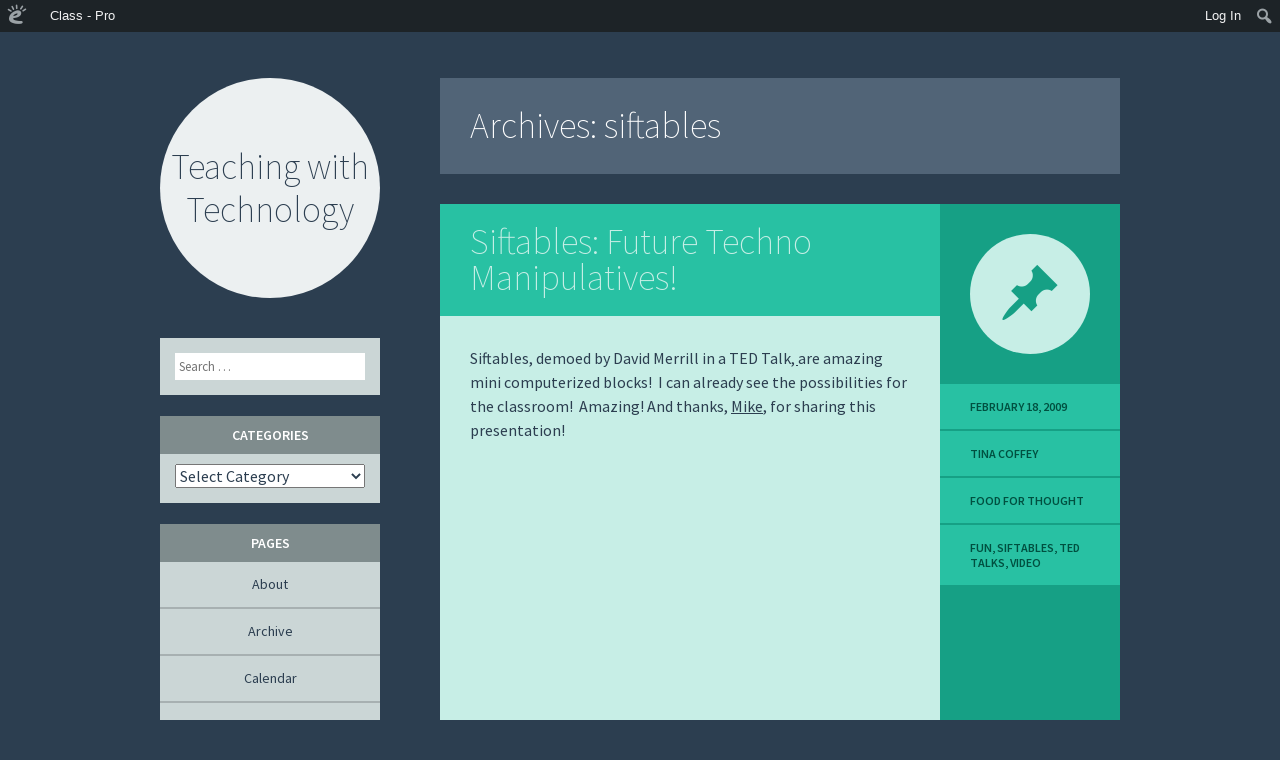

--- FILE ---
content_type: text/css
request_url: https://tcoffey.edublogs.org/wp-content/themes/flounder/style.css?ver=6.9
body_size: 13131
content:
/*! 
 * Theme Name: Flounder
 * Theme URI: ​http://themes.redradar.net/blog/2013/11/09/introducing-flounder-a-colorful-new-theme-by-mel-choyce-kelly-dwan/
 * Author: Kelly Dwan & Mel Choyce
 * Author URI: http://themes.redradar.net
 * Description: Flounder is a flat, minimally styled theme for bloggers which features colorful support for post formats and a clean, responsive layout.
 * Version: 0.2.2
 * License: GNU General Public License 
 * License URI: http://www.gnu.org/licenses/gpl-2.0.html
 * Tags: two-columns, three-columns, left-sidebar, right-sidebar, post-formats, custom-header, featured-images, editor-style, threaded-comments, flexible-width, custom-menu, blue, gray, green, orange, pink, purple, yellow, dark
 */
/* =Reset
-------------------------------------------------------------- */
html,
body,
div,
span,
applet,
object,
iframe,
h1,
h2,
h3,
h4,
h5,
h6,
p,
blockquote,
pre,
a,
abbr,
acronym,
address,
big,
cite,
code,
del,
dfn,
em,
font,
ins,
kbd,
q,
s,
samp,
small,
strike,
strong,
sub,
sup,
tt,
var,
dl,
dt,
dd,
ol,
ul,
li,
fieldset,
form,
label,
legend,
table,
caption,
tbody,
tfoot,
thead,
tr,
th,
td {
  border: 0;
  font-family: inherit;
  font-size: 100%;
  font-style: inherit;
  font-weight: inherit;
  margin: 0;
  outline: 0;
  padding: 0;
  vertical-align: baseline;
}
html {
  font-size: 62.5%;
  /* Corrects text resizing oddly in IE6/7 when body font-size is set using em units http://clagnut.com/blog/348/#c790 */
  overflow-y: scroll;
  /* Keeps page centred in all browsers regardless of content height */
  -webkit-text-size-adjust: 100%;
  /* Prevents iOS text size adjust after orientation change, without disabling user zoom */
  -ms-text-size-adjust: 100%;
  /* www.456bereastreet.com/archive/201012/controlling_text_size_in_safari_for_ios_without_disabling_user_zoom/ */
}
body {
  background: #fff;
}
article,
aside,
details,
figcaption,
figure,
footer,
header,
nav,
section {
  display: block;
}
ol,
ul {
  list-style: none;
}
table {
  /* tables still need 'cellspacing="0"' in the markup */
  border-collapse: separate;
  border-spacing: 0;
}
caption,
th,
td {
  font-weight: normal;
  text-align: left;
}
blockquote:before,
blockquote:after,
q:before,
q:after {
  content: "";
}
blockquote,
q {
  quotes: "" "";
}
a:focus {
  outline: thin dotted;
}
a:hover,
a:active {
  /* Improves readability when focused and also mouse hovered in all browsers people.opera.com/patrickl/experiments/keyboard/test */
  outline: 0;
}
a img {
  border: 0;
}
/*
This theme, like WordPress, is licensed under the GPL.
Use it to make something cool, have fun, and share what you've learned with others.

 _s is based on Underscores http://underscores.me/, (C) 2012-2013 Automattic, Inc.

Resetting and rebuilding styles have been helped along thanks to the fine work of
Eric Meyer http://meyerweb.com/eric/tools/css/reset/index.html
along with Nicolas Gallagher and Jonathan Neal http://necolas.github.com/normalize.css/
and Blueprint http://www.blueprintcss.org/
*/
/* =Global
----------------------------------------------- */
* {
  -ms-word-wrap: break-word;
  word-wrap: break-word;
}
hr {
  background-color: #ccc;
  border: 0;
  height: 1px;
  margin-bottom: 1.5em;
}
/* Text elements */
p {
  margin-bottom: 1em;
}
ul,
ol {
  margin: 0 0 1em 2em;
}
ul {
  list-style: disc;
}
ol {
  list-style: decimal;
}
li > ul,
li > ol {
  margin-bottom: 0;
  margin-left: 1em;
}
dt {
  font-weight: bold;
}
dd {
  margin: 0 1em 1em;
}
b,
strong {
  font-weight: bold;
}
dfn,
cite,
em,
i {
  font-style: italic;
}
blockquote {
  margin: 0 1em;
}
address {
  margin: 0 0 1em;
}
pre {
  background: #eee;
  font-family: "Courier 10 Pitch", Courier, monospace;
  font-size: 15px;
  font-size: 1.5rem;
  line-height: 1.6;
  margin-bottom: 1em;
  padding: 1em;
  overflow: auto;
  max-width: 100%;
}
code,
kbd,
tt,
var {
  font-family: Monaco, Consolas, "Andale Mono", "DejaVu Sans Mono", monospace;
  font-size: 15px;
  font-size: 1.5rem;
}
abbr,
acronym {
  border-bottom: 1px dotted #666;
  cursor: help;
}
mark,
ins {
  background: #fff9c0;
  text-decoration: none;
}
sup,
sub {
  font-size: 75%;
  height: 0;
  line-height: 0;
  position: relative;
  vertical-align: baseline;
}
sup {
  bottom: 1ex;
}
sub {
  top: .5ex;
}
small {
  font-size: 75%;
}
big {
  font-size: 125%;
}
figure {
  margin: 0;
}
table {
  margin: 0 0 1.5em;
  width: 100%;
}
th {
  font-weight: bold;
}
img {
  height: auto;
  /* Make sure images are scaled correctly. */
  max-width: 100% !important;
  /* Adhere to container width. */
}
button,
input,
select,
textarea {
  font-size: 100%;
  /* Corrects font size not being inherited in all browsers */
  margin: 0;
  /* Addresses margins set differently in IE6/7, F3/4, S5, Chrome */
  vertical-align: baseline;
  /* Improves appearance and consistency in all browsers */
  *vertical-align: middle;
  /* Improves appearance and consistency in all browsers */
}
button,
input {
  line-height: normal;
  /* Addresses FF3/4 setting line-height using !important in the UA stylesheet */
}
button,
html input[type="button"],
input[type="reset"],
input[type="submit"] {
  cursor: pointer;
  /* Improves usability and consistency of cursor style between image-type 'input' and others */
  -webkit-appearance: button;
  /* Corrects inability to style clickable 'input' types in iOS */
  font-size: 12px;
  font-size: 1.2rem;
  line-height: 1;
  padding: .6em 1em .4em;
}
input[type="checkbox"],
input[type="radio"] {
  box-sizing: border-box;
  /* Addresses box sizing set to content-box in IE8/9 */
  padding: 0;
  /* Addresses excess padding in IE8/9 */
}
input[type="search"] {
  -webkit-appearance: textfield;
  /* Addresses appearance set to searchfield in S5, Chrome */
  -webkit-box-sizing: content-box;
  /* Addresses box sizing set to border-box in S5, Chrome (include -moz to future-proof) */
  -moz-box-sizing: content-box;
  box-sizing: content-box;
}
input[type="search"]::-webkit-search-decoration {
  /* Corrects inner padding displayed oddly in S5, Chrome on OSX */
  -webkit-appearance: none;
}
button::-moz-focus-inner,
input::-moz-focus-inner {
  /* Corrects inner padding and border displayed oddly in FF3/4 www.sitepen.com/blog/2008/05/14/the-devils-in-the-details-fixing-dojos-toolbar-buttons/ */
  border: 0;
  padding: 0;
}
input[type="text"],
input[type="email"],
input[type="password"],
input[type="search"] {
  padding: 3px;
}
textarea {
  overflow: auto;
  /* Removes default vertical scrollbar in IE6/7/8/9 */
  padding-left: 3px;
  vertical-align: top;
  /* Improves readability and alignment in all browsers */
  width: 98%;
}
/* Alignment */
.alignleft {
  display: inline;
  float: left;
  margin-right: 1.5em;
}
.alignright {
  display: inline;
  float: right;
  margin-left: 1.5em;
}
.aligncenter {
  clear: both;
  display: block;
  margin: 0 auto;
}
/* Text meant only for screen readers */
.screen-reader-text {
  clip: rect(1px, 1px, 1px, 1px);
  position: absolute !important;
}
.screen-reader-text:hover,
.screen-reader-text:active,
.screen-reader-text:focus {
  background-color: #f1f1f1;
  border-radius: 3px;
  box-shadow: 0 0 2px 2px rgba(0, 0, 0, 0.6);
  clip: auto !important;
  color: #21759b;
  display: block;
  font-size: 14px;
  font-weight: bold;
  height: auto;
  left: 5px;
  line-height: normal;
  padding: 15px 23px 14px;
  text-decoration: none;
  top: 5px;
  width: auto;
  z-index: 100000;
  /* Above WP toolbar */
}
/* Clearing */
.clear:before,
.clear:after,
[class*="content"]:before,
[class*="content"]:after,
[class*="site"]:before,
[class*="site"]:after {
  content: '';
  display: table;
}
.clear:after,
[class*="content"]:after,
[class*="site"]:after {
  clear: both;
}
/* =Media
----------------------------------------------- */
.entry-content img.wp-smiley,
.comment-content img.wp-smiley {
  border: none;
  margin-bottom: 0;
  margin-top: 0;
  padding: 0;
}
.wp-caption {
  margin-bottom: 1.5em;
  max-width: 100%;
}
.wp-caption img[class*="wp-image-"] {
  display: block;
  max-width: 100%;
}
.site-content .gallery,
.site-content .tiled-gallery {
  margin-bottom: 1.5em;
}
.site-content .gallery img {
  display: block;
  margin: 0 auto;
  height: auto;
  border: none;
}
.site-content .gallery dd {
  margin: 0;
}
.entry-format-image img {
  display: block;
}
/* Make sure embeds and iframes fit their containers */
embed,
iframe,
object {
  max-width: 100%;
}
/* =Widgets
----------------------------------------------- */
.widget {
  margin: 0 0 1.5em;
}
/* Make sure select elements fit in widgets */
.widget select {
  max-width: 100%;
}
/* Search widget */
.widget_search .submit {
  display: none;
}
/* =Infinite Scroll
----------------------------------------------- */
/* Globally hidden elements when Infinite Scroll is supported and in use. */
.infinite-scroll .navigation-paging,
.infinite-scroll.neverending .site-footer {
  /* Theme Footer (when set to scrolling) */
  display: none;
}
/* When Infinite Scroll has reached its end we need to re-display elements that were hidden (via .neverending) before */
.infinity-end.neverending .site-footer {
  display: block;
}
/* http://nicolasgallagher.com/pure-css-speech-bubbles/ */
.clearfix {
  *zoom: 1;
}
.clearfix:before,
.clearfix:after {
  display: table;
  content: "";
}
.clearfix:after {
  clear: both;
}
/**
 * Colors Mixin. All post-type specific colors are
 * defined here. This is assumed to be called on the 
 * <article> for a post.
 */
h1 {
  font-weight: 200;
  font-size: 36px;
  font-size: 3.6rem;
  line-height: 1;
}
h2 {
  font-size: 18px;
  font-size: 1.8rem;
  font-weight: 600;
  text-transform: uppercase;
}
h3 {
  font-weight: 200;
  font-size: 22px;
  font-size: 2.2rem;
  line-height: 1;
}
h4 {
  font-weight: 200;
  font-size: 18px;
  font-size: 1.8rem;
  line-height: 1;
}
h5 {
  font-size: 14px;
  font-size: 1.4rem;
  font-weight: 600;
  text-transform: uppercase;
}
h6 {
  font-weight: bold;
}
.entry-content h1,
.entry-content h2,
.entry-content h3,
.entry-content h4,
.entry-content h5,
.entry-content h6 {
  margin-bottom: .5em;
}
blockquote p:first-child {
  quotes: '"' '"';
}
blockquote p:first-child:before {
  content: open-quote;
}
blockquote p:last-child {
  quotes: '"' '"';
}
blockquote p:last-child:after {
  content: close-quote;
}
q {
  quotes: '"' '"';
}
q:before {
  content: open-quote;
}
q:after {
  content: close-quote;
}
code,
pre {
  font-size: 86.66667%;
  word-wrap: normal;
}
table {
  width: 100%;
}
table td,
table th {
  padding: 2px 5px;
}
table th {
  line-height: 1.3;
  font-weight: 600;
  text-transform: uppercase;
  font-weight: 400;
}
table td {
  border-style: solid;
  border-width: 0 0 1px 1px;
}
table td:last-child {
  border-right-width: 1px;
}
.wp-caption {
  font-size: 13px;
  font-size: 1.3rem;
  line-height: 1.3;
}
.wp-caption-text {
  padding: 15px;
  font-size: 14px;
  font-size: 1.4rem;
  font-style: italic;
}
/* @group WHOLE PAGE */
#page {
  margin: 1em auto 0;
  max-width: 960px;
}
.content-area {
  float: right;
  margin: 0 0 0 -22.9166667%;
  width: 100%;
}
.site-content {
  margin: 30px 0 0 29.1666667%;
}
.site-header {
  position: relative;
  z-index: 100;
}
.site-header,
.side-widget-area {
  clear: left;
  float: left;
  overflow: hidden;
  width: 22.9166667%;
}
.site-footer {
  clear: both;
  width: 100%;
}
#infinite-footer {
  z-index: 20;
}
/* @end */
/* @group PER-POST */
.hentry {
  position: relative;
  margin: 0 0 30px;
  *zoom: 1;
}
.hentry:before,
.hentry:after {
  display: table;
  content: "";
}
.hentry:after {
  clear: both;
}
.entry-area {
  float: left;
  margin: 0 -26.4705882% 0 0;
  width: 100%;
  min-height: 180px;
  *zoom: 1;
}
.entry-area:before,
.entry-area:after {
  display: table;
  content: "";
}
.entry-area:after {
  clear: both;
}
.entry-header,
.entry-content,
.entry-summary,
.comment-links,
.comments-area {
  margin: 0 26.4705882% 0 0;
  padding: 20px 30px;
}
.entry-content,
.entry-summary,
.comment-links,
.comments-area {
  padding: 30px;
}
.type-page .entry-header {
  position: relative;
  margin: 0;
  padding-right: 26.4705882%;
  z-index: 15;
}
.comment-links {
  padding-top: 0;
}
.entry-content .searchform {
  margin: 0 0 15px;
}
.sidebar-bg {
  position: absolute;
  top: 0;
  right: 0;
  bottom: 0;
  width: 26.4705882%;
  background: red;
}
footer.entry-meta {
  position: relative;
  overflow: hidden;
  z-index: 10;
  width: 26.4705882%;
  padding-bottom: 30px;
}
/* @end */
body {
  background: #2c3e50;
}
body,
button,
input,
select,
textarea {
  color: #2c3e50;
  font-family: 'Source Sans Pro', sans-serif;
  font-size: 16px;
  font-size: 1.6rem;
  line-height: 1.5;
}
a {
  color: #2c3e50;
  text-decoration: none;
  -webkit-transition: color ease-in-out 0.25s;
  -moz-transition: color ease-in-out 0.25s;
  -ms-transition: color ease-in-out 0.25s;
  -o-transition: color ease-in-out 0.25s;
  transition: color ease-in-out 0.25s;
}
a:hover {
  color: #080b0e;
}
.entry-content a,
.entry-summary a {
  text-decoration: underline;
}
input[type],
textarea {
  -webkit-box-sizing: border-box;
  -moz-box-sizing: border-box;
  box-sizing: border-box;
  font-size: 13px;
  font-size: 1.3rem;
  line-height: 1.5;
  border: 1px solid white;
}
input[type]:focus,
textarea:focus {
  outline: none;
  border-color: #92a9a9;
}
button,
input[type='submit'],
input[type='reset'] {
  font-size: 13px;
  font-size: 1.3rem;
  line-height: 1.3;
  font-weight: 600;
  text-transform: uppercase;
  color: white;
  border: none;
  text-shadow: none;
}
label[for^='pwbox'] {
  line-height: 1.3;
  font-weight: 600;
  text-transform: uppercase;
}
input[type='password'] {
  margin-left: 5px;
  padding: 4px;
}
input[type='search'] {
  width: 100%;
}
.entry-content input[type='search'] {
  padding-top: 4px;
  padding-bottom: 4px;
  width: 70%;
}
/* @group HEADER/SIDEBAR */
.site-branding {
  position: relative;
  display: block;
  margin: 30px auto;
  height: 220px;
  width: 220px;
  text-align: center;
  -webkit-border-radius: 110px;
  -moz-border-radius: 110px;
  border-radius: 110px;
  background-color: #ecf0f1;
}
.custom-header .site-branding {
  background-color: rgba(236, 240, 241, 0.5);
}
.custom-header .site-branding:before {
  content: "";
  display: block;
  position: absolute;
  top: 0;
  left: 0;
  bottom: 0;
  right: 0;
  z-index: -1;
  background-size: contain;
  background-position: center;
  background-repeat: no-repeat;
  -webkit-border-radius: 110px;
  -moz-border-radius: 110px;
  border-radius: 110px;
}
.site-title {
  display: table-cell;
  height: 220px;
  width: 220px;
  vertical-align: middle;
  line-height: 1.2;
}
.navigation-main {
  margin: 0 0 40px;
  font-size: 18px;
  font-size: 1.8rem;
  text-transform: uppercase;
  text-align: center;
  color: #ecf0f1;
}
.navigation-main li {
  padding: 10px 0;
  border-bottom: 2px solid #31465a;
}
.navigation-main li:last-child {
  border-bottom: none;
}
.navigation-main a {
  display: block;
  padding: 15px 0;
  color: #ecf0f1;
}
.navigation-main a:hover {
  color: #a3b6bb;
}
.navigation-main ol,
.navigation-main ul,
.navigation-main li {
  margin: 0;
  padding: 0;
  list-style: none;
}
.navigation-main .sub-menu:before {
  content: '↓';
}
/* Small menu */
.menu-toggle {
  display: none;
  cursor: pointer;
}
@media screen and (max-width: 500px) {
  .menu-toggle {
    cursor: pointer;
    display: block;
    z-index: 120;
    margin: 20px 20px 0;
    height: 20px !important;
    width: 20px !important;
  }
  .menu-toggle:before {
    font-size: 20px;
    color: #ecf0f1;
  }
  .menu-toggle.nav {
    position: absolute;
    top: 0;
    left: 0;
    background: transparent;
  }
  .menu-toggle.widgets {
    position: absolute;
    top: 0;
    right: 0;
    background: transparent;
  }
  .admin-bar .menu-toggle {
    top: 46px !important;
  }
  #site-navigation,
  #secondary {
    position: fixed;
    display: block;
    overflow: scroll;
    float: none;
    z-index: 110;
    margin: 0;
    top: 0;
    bottom: 0;
    left: 0;
    padding: 60px 0 0;
    width: 0;
    min-width: 0;
    height: 100%;
    background: #2c3e50;
    transition: width 0.2s ease;
  }
  .admin-bar #site-navigation,
  .admin-bar #secondary {
    top: 46px !important;
  }
  .show-nav #site-navigation {
    width: 100%;
  }
  #site-navigation > [class$="container"] {
    width: 100%;
    margin: 0;
  }
  #secondary {
    right: 0;
    left: auto;
  }
  #secondary .widget {
    margin-left: 20px;
    margin-right: 20px;
  }
  .show-widgets #secondary {
    width: 100%;
  }
}
.widget {
  padding: 15px 15px 15px;
  font-size: 14px;
  font-size: 1.4rem;
  background: #cbd6d6;
}
.widget ol,
.widget ul,
.widget li {
  margin: 0;
  padding: 0;
  list-style: none;
}
.widget .widget-title {
  margin: -15px -15px 10px;
  padding: 10px 20px;
  font-size: 14px;
  font-size: 1.4rem;
  line-height: 1.3;
  font-weight: 600;
  text-transform: uppercase;
  color: white;
  text-align: center;
  background: #7f8c8d;
}
.widget .widget-title + ul,
.widget.widget_nav_menu .widget-title + div > ul {
  margin-top: -10px;
}
.widget ul {
  margin: 0 -15px -15px;
}
.widget li {
  display: block;
  padding: 12px 15px;
  text-align: center;
  border-bottom: 2px solid #a7b0b1;
}
.widget li:last-child {
  border-bottom: none;
}
.widget li ul {
  margin: 0;
}
.widget li li {
  padding: 12px 0;
  border-bottom: none;
}
.widget li li:first-child {
  padding-top: 24px;
}
.widget li li:last-child {
  padding-bottom: 0;
}
.widget.widget_rss a:first-child {
  font-weight: bold;
}
.widget.widget_rss a:last-child {
  font-weight: normal;
}
.widget.widget_rss .rssSummary {
  margin: 5px 0;
}
.widget.widget_recent_comments li {
  display: block;
  padding: 12px 15px;
  text-align: center;
  border-bottom: 2px solid #a7b0b1;
}
.widget.widget_recent_comments li a {
  border-bottom: none;
}
.widget.widget_recent_comments li:last-child {
  border-bottom: none;
}
.widget table caption {
  margin-bottom: 5px;
  line-height: 1.3;
  font-weight: 600;
  text-transform: uppercase;
  text-align: center;
}
.widget #wp-calendar td,
.widget #wp-calendar th {
  text-align: center;
  border-color: rgba(44, 62, 80, 0.25);
}
.widget #wp-calendar th {
  color: white;
  background: #2c3e50;
}
.widget #wp-calendar a {
  display: block;
  color: white;
  background: #7f8c8d;
}
/* @end */
/* @group GENERAL POST STYLE */
.page-header {
  margin: 0 0 30px;
  padding: 30px;
  color: white;
  background: #516477;
}
.page-header .page-title {
  font-size: 36px;
  font-size: 3.6rem;
}
.page-header .taxonomy-description {
  margin: 15px 0 0;
  font-size: 16px;
  font-size: 1.6rem;
  font-weight: 300;
  font-style: italic;
}
.page-header .taxonomy-description p {
  margin: 0;
}
.entry-header.entry-meta {
  position: relative;
  padding: 0;
  min-height: 45px;
}
.entry-header.entry-meta .meta {
  float: left;
  margin: 0;
}
.entry-meta .meta {
  display: block;
  margin: 0 0 2px;
  padding: 15px 30px;
  font-size: 12px;
  font-size: 1.2rem;
  line-height: 1.3;
  font-weight: 600;
  text-transform: uppercase;
}
.bypostauthor {
  /*! Not used in this theme */
}
.page-links {
  clear: both;
}
.navigation {
  margin-bottom: 30px;
}
.navigation .nav-next {
  float: right;
}
.navigation .nav-previous {
  float: left;
  margin-bottom: 15px;
}
.navigation .dashicons {
  width: auto;
  display: inline-block;
  vertical-align: middle;
  margin: -11px 3px 0;
  font-size: 20px;
  background: none;
}
.navigation a {
  display: block;
  padding: 15px 25px 15px 15px;
  font-size: 13px;
  font-size: 1.3rem;
  line-height: 1;
  line-height: 1.3;
  font-weight: 600;
  text-transform: uppercase;
  color: #2c3e50;
  background: #cbd6d6;
}
.navigation .nav-next a {
  padding: 15px 15px 15px 25px;
}
/* @end */
/* @group POST FORMAT CONTENT */
.format-link .entry-content a:first-of-type {
  color: #8e44ad;
  font-weight: bold;
}
.entry-image {
  margin-bottom: 1em;
  background: #4bd786;
}
.entry-image .wp-caption-text {
  color: #086730;
}
.entry-image img {
  display: block;
}
.gallery {
  overflow: hidden;
  margin-bottom: 30px !important;
}
.format-image .wp-caption {
  background: #4bd786;
}
.format-image .wp-caption-text {
  color: #086730;
}
.format-gallery .entry-image {
  background: #55a5d9;
}
.format-gallery .entry-image .wp-caption-text {
  color: #084974;
}
.format-gallery .gallery br {
  display: none;
}
.format-gallery .gallery.gallery-columns-1 .gallery-item img {
  width: 100%;
}
.format-gallery .gallery.gallery-columns-2 br {
  display: block;
}
.format-gallery .gallery.gallery-columns-3 .gallery-item:nth-child(1),
.format-gallery .gallery.gallery-columns-3 .gallery-item:nth-child(2) {
  width: 50% !important;
}
.format-gallery .gallery.gallery-columns-3 .gallery-item:nth-child(3) {
  clear: left;
}
.format-gallery .gallery .wp-caption-text,
.format-gallery .gallery .gallery-caption {
  display: none;
  margin: 0 5px !important;
  padding: 10px 5px;
  color: #084974;
  background: #55a5d9;
}
.single .format-gallery .gallery .wp-caption-text,
.single .format-gallery .gallery .gallery-caption {
  display: block;
}
.format-gallery .gallery img {
  -webkit-box-sizing: border-box;
  -moz-box-sizing: border-box;
  box-sizing: border-box;
  padding: 0 5px;
  border: none !important;
}
.format-quote blockquote {
  position: relative;
  margin: 0 20px;
  font-size: 20px;
  font-size: 2.0rem;
  line-height: 30px;
  font-style: italic;
}
.format-quote .quote-caption {
  margin: 0 20px;
  line-height: 1.3;
  font-weight: 600;
  text-transform: uppercase;
  font-size: 14px;
  font-size: 1.4rem;
}
/* @end */
/* @group COLORS & ICONS */
.icon {
  height: 12px;
  width: 12px;
  -webkit-border-radius: 6px;
  -moz-border-radius: 6px;
  border-radius: 6px;
  background: #2c3e50;
}
.dashicons-admin-comments,
.dashicons-plus-big,
.dashicons-xit {
  font-size: 16px;
  color: inherit !important;
  background: transparent;
  -webkit-border-radius: 0;
  -moz-border-radius: 0;
  border-radius: 0;
}
.dashicons-xit {
  margin-top: -6px;
}
.format-icon {
  margin: 30px auto;
  height: 120px;
  width: 120px;
  -webkit-border-radius: 60px;
  -moz-border-radius: 60px;
  border-radius: 60px;
  font-size: 64px;
  line-height: 120px;
}
h1 .dashicons,
h2 .dashicons,
h3 .dashicons {
  display: inline-block;
  margin: -5px 8px 0 0;
}
h1 .dashicons-admin-comments,
h2 .dashicons-admin-comments,
h3 .dashicons-admin-comments,
h1 .dashicons-plus-big,
h2 .dashicons-plus-big,
h3 .dashicons-plus-big {
  font-size: 20px;
}
.hentry {
  background: #c7eee6;
}
.hentry button,
.hentry input[type='submit'],
.hentry input[type='reset'] {
  background: #16a085;
}
.hentry th {
  background-color: rgba(22, 160, 133, 0.6);
}
.hentry td {
  border-color: rgba(22, 160, 133, 0.6);
  background-color: rgba(22, 160, 133, 0.15);
}
.hentry h2,
.hentry .comment-links,
.hentry #reply-title {
  color: #16a085;
}
.hentry h2 a,
.hentry .comment-links a,
.hentry #reply-title a {
  color: #16a085;
}
.hentry h2 a:hover,
.hentry .comment-links a:hover,
.hentry #reply-title a:hover {
  color: #107360;
}
.hentry .comment-content a {
  color: #16a085;
}
.hentry .comment-content a:hover {
  color: #107360;
}
.hentry .entry-meta {
  color: #005040;
  background: #16a085;
}
.hentry .entry-meta .meta {
  background: #28c1a3;
}
.hentry .entry-meta a {
  color: #005040;
}
.hentry .entry-meta a:hover {
  color: #001d17;
}
.hentry .entry-header {
  color: #c7eee6;
  background: #28c1a3;
}
.hentry .entry-header a {
  color: #c7eee6;
}
.hentry .entry-header a:hover {
  color: #a0e2d5;
}
.hentry .entry-header.entry-meta {
  color: #005040;
}
.hentry .entry-header.entry-meta .meta {
  border-right: 2px solid #16a085;
}
.hentry .entry-content code {
  background: #a0e2d5;
}
.hentry .entry-content pre {
  background: #a0e2d5;
}
.hentry .entry-content pre code {
  background: transparent;
}
.hentry .icon {
  color: #c7eee6;
}
.hentry .format-icon {
  color: #16a085;
  background: #c7eee6;
}
.hentry #respond label {
  color: #16a085;
}
.hentry #respond textarea {
  color: #16a085;
}
.hentry #respond ::-webkit-input-placeholder {
  /* WebKit browsers */
  font: italic 12px 'Source Sans Pro', sans-serif;
  color: #6ee1cb;
}
.hentry #respond :-moz-placeholder {
  /* Mozilla Firefox 4 to 18 */
  font: italic 12px 'Source Sans Pro', sans-serif;
  color: #6ee1cb;
}
.hentry #respond ::-moz-placeholder {
  /* Mozilla Firefox 19+ */
  font: italic 12px 'Source Sans Pro', sans-serif;
  color: #6ee1cb;
}
.hentry #respond :-ms-input-placeholder {
  /* Internet Explorer 10+ */
  font: italic 12px 'Source Sans Pro', sans-serif;
  color: #6ee1cb;
}
.format-image {
  background: #c7f0d8;
}
.format-image button,
.format-image input[type='submit'],
.format-image input[type='reset'] {
  background: #27ae60;
}
.format-image th {
  background-color: rgba(39, 174, 96, 0.6);
}
.format-image td {
  border-color: rgba(39, 174, 96, 0.6);
  background-color: rgba(39, 174, 96, 0.15);
}
.format-image h2,
.format-image .comment-links,
.format-image #reply-title {
  color: #27ae60;
}
.format-image h2 a,
.format-image .comment-links a,
.format-image #reply-title a {
  color: #27ae60;
}
.format-image h2 a:hover,
.format-image .comment-links a:hover,
.format-image #reply-title a:hover {
  color: #1e8449;
}
.format-image .comment-content a {
  color: #27ae60;
}
.format-image .comment-content a:hover {
  color: #1e8449;
}
.format-image .entry-meta {
  color: #086730;
  background: #27ae60;
}
.format-image .entry-meta .meta {
  background: #42c67a;
}
.format-image .entry-meta a {
  color: #086730;
}
.format-image .entry-meta a:hover {
  color: #04381a;
}
.format-image .entry-header {
  color: #c7f0d8;
  background: #42c67a;
}
.format-image .entry-header a {
  color: #c7f0d8;
}
.format-image .entry-header a:hover {
  color: #9fe5bc;
}
.format-image .entry-header.entry-meta {
  color: #086730;
}
.format-image .entry-header.entry-meta .meta {
  border-right: 2px solid #27ae60;
}
.format-image .entry-content code {
  background: #9fe5bc;
}
.format-image .entry-content pre {
  background: #9fe5bc;
}
.format-image .entry-content pre code {
  background: transparent;
}
.format-image .icon {
  color: #c7f0d8;
}
.format-image .format-icon {
  color: #27ae60;
  background: #c7f0d8;
}
.format-image #respond label {
  color: #27ae60;
}
.format-image #respond textarea {
  color: #27ae60;
}
.format-image #respond ::-webkit-input-placeholder {
  /* WebKit browsers */
  font: italic 12px 'Source Sans Pro', sans-serif;
  color: #91ddb1;
}
.format-image #respond :-moz-placeholder {
  /* Mozilla Firefox 4 to 18 */
  font: italic 12px 'Source Sans Pro', sans-serif;
  color: #91ddb1;
}
.format-image #respond ::-moz-placeholder {
  /* Mozilla Firefox 19+ */
  font: italic 12px 'Source Sans Pro', sans-serif;
  color: #91ddb1;
}
.format-image #respond :-ms-input-placeholder {
  /* Internet Explorer 10+ */
  font: italic 12px 'Source Sans Pro', sans-serif;
  color: #91ddb1;
}
.format-gallery {
  background: #c7e0f0;
}
.format-gallery button,
.format-gallery input[type='submit'],
.format-gallery input[type='reset'] {
  background: #2980b9;
}
.format-gallery th {
  background-color: rgba(41, 128, 185, 0.6);
}
.format-gallery td {
  border-color: rgba(41, 128, 185, 0.6);
  background-color: rgba(41, 128, 185, 0.15);
}
.format-gallery h2,
.format-gallery .comment-links,
.format-gallery #reply-title {
  color: #2980b9;
}
.format-gallery h2 a,
.format-gallery .comment-links a,
.format-gallery #reply-title a {
  color: #2980b9;
}
.format-gallery h2 a:hover,
.format-gallery .comment-links a:hover,
.format-gallery #reply-title a:hover {
  color: #20638f;
}
.format-gallery .comment-content a {
  color: #2980b9;
}
.format-gallery .comment-content a:hover {
  color: #20638f;
}
.format-gallery .entry-meta {
  color: #084974;
  background: #2980b9;
}
.format-gallery .entry-meta .meta {
  background: #4c98c9;
}
.format-gallery .entry-meta a {
  color: #084974;
}
.format-gallery .entry-meta a:hover {
  color: #052b44;
}
.format-gallery .entry-header {
  color: #c7e0f0;
  background: #4c98c9;
}
.format-gallery .entry-header a {
  color: #c7e0f0;
}
.format-gallery .entry-header a:hover {
  color: #9fcae5;
}
.format-gallery .entry-header.entry-meta {
  color: #084974;
}
.format-gallery .entry-header.entry-meta .meta {
  border-right: 2px solid #2980b9;
}
.format-gallery .entry-content code {
  background: #9fcae5;
}
.format-gallery .entry-content pre {
  background: #9fcae5;
}
.format-gallery .entry-content pre code {
  background: transparent;
}
.format-gallery .icon {
  color: #c7e0f0;
}
.format-gallery .format-icon {
  color: #2980b9;
  background: #c7e0f0;
}
.format-gallery #respond label {
  color: #2980b9;
}
.format-gallery #respond textarea {
  color: #2980b9;
}
.format-gallery #respond ::-webkit-input-placeholder {
  /* WebKit browsers */
  font: italic 12px 'Source Sans Pro', sans-serif;
  color: #9ac5e1;
}
.format-gallery #respond :-moz-placeholder {
  /* Mozilla Firefox 4 to 18 */
  font: italic 12px 'Source Sans Pro', sans-serif;
  color: #9ac5e1;
}
.format-gallery #respond ::-moz-placeholder {
  /* Mozilla Firefox 19+ */
  font: italic 12px 'Source Sans Pro', sans-serif;
  color: #9ac5e1;
}
.format-gallery #respond :-ms-input-placeholder {
  /* Internet Explorer 10+ */
  font: italic 12px 'Source Sans Pro', sans-serif;
  color: #9ac5e1;
}
.format-link {
  background: #f2dcfa;
}
.format-link button,
.format-link input[type='submit'],
.format-link input[type='reset'] {
  background: #8e44ad;
}
.format-link th {
  background-color: rgba(142, 68, 173, 0.6);
}
.format-link td {
  border-color: rgba(142, 68, 173, 0.6);
  background-color: rgba(142, 68, 173, 0.15);
}
.format-link h2,
.format-link .comment-links,
.format-link #reply-title {
  color: #8e44ad;
}
.format-link h2 a,
.format-link .comment-links a,
.format-link #reply-title a {
  color: #8e44ad;
}
.format-link h2 a:hover,
.format-link .comment-links a:hover,
.format-link #reply-title a:hover {
  color: #703688;
}
.format-link .comment-content a {
  color: #8e44ad;
}
.format-link .comment-content a:hover {
  color: #703688;
}
.format-link .entry-meta {
  color: #581774;
  background: #8e44ad;
}
.format-link .entry-meta .meta {
  background: #a16db7;
}
.format-link .entry-meta a {
  color: #581774;
}
.format-link .entry-meta a:hover {
  color: #380f49;
}
.format-link .entry-header {
  color: #f2dcfa;
  background: #a16db7;
}
.format-link .entry-header a {
  color: #f2dcfa;
}
.format-link .entry-header a:hover {
  color: #e1aff4;
}
.format-link .entry-header.entry-meta {
  color: #581774;
}
.format-link .entry-header.entry-meta .meta {
  border-right: 2px solid #8e44ad;
}
.format-link .entry-content code {
  background: #e1aff4;
}
.format-link .entry-content pre {
  background: #e1aff4;
}
.format-link .entry-content pre code {
  background: transparent;
}
.format-link .icon {
  color: #f2dcfa;
}
.format-link .format-icon {
  color: #8e44ad;
  background: #f2dcfa;
}
.format-link #respond label {
  color: #8e44ad;
}
.format-link #respond textarea {
  color: #8e44ad;
}
.format-link #respond ::-webkit-input-placeholder {
  /* WebKit browsers */
  font: italic 12px 'Source Sans Pro', sans-serif;
  color: #cdb2d8;
}
.format-link #respond :-moz-placeholder {
  /* Mozilla Firefox 4 to 18 */
  font: italic 12px 'Source Sans Pro', sans-serif;
  color: #cdb2d8;
}
.format-link #respond ::-moz-placeholder {
  /* Mozilla Firefox 19+ */
  font: italic 12px 'Source Sans Pro', sans-serif;
  color: #cdb2d8;
}
.format-link #respond :-ms-input-placeholder {
  /* Internet Explorer 10+ */
  font: italic 12px 'Source Sans Pro', sans-serif;
  color: #cdb2d8;
}
.format-status {
  background: #fadcec;
}
.format-status button,
.format-status input[type='submit'],
.format-status input[type='reset'] {
  background: #ad2f62;
}
.format-status th {
  background-color: rgba(173, 47, 98, 0.6);
}
.format-status td {
  border-color: rgba(173, 47, 98, 0.6);
  background-color: rgba(173, 47, 98, 0.15);
}
.format-status h2,
.format-status .comment-links,
.format-status #reply-title {
  color: #ad2f62;
}
.format-status h2 a,
.format-status .comment-links a,
.format-status #reply-title a {
  color: #ad2f62;
}
.format-status h2 a:hover,
.format-status .comment-links a:hover,
.format-status #reply-title a:hover {
  color: #85244b;
}
.format-status .comment-content a {
  color: #ad2f62;
}
.format-status .comment-content a:hover {
  color: #85244b;
}
.format-status .entry-meta {
  color: #6a0c32;
  background: #ad2f62;
}
.format-status .entry-meta .meta {
  background: #c04f7d;
}
.format-status .entry-meta a {
  color: #6a0c32;
}
.format-status .entry-meta a:hover {
  color: #3c071c;
}
.format-status .entry-header {
  color: #fadcec;
  background: #c04f7d;
}
.format-status .entry-header a {
  color: #fadcec;
}
.format-status .entry-header a:hover {
  color: #f4afd4;
}
.format-status .entry-header.entry-meta {
  color: #6a0c32;
}
.format-status .entry-header.entry-meta .meta {
  border-right: 2px solid #ad2f62;
}
.format-status .entry-content code {
  background: #f4afd4;
}
.format-status .entry-content pre {
  background: #f4afd4;
}
.format-status .entry-content pre code {
  background: transparent;
}
.format-status .icon {
  color: #fadcec;
}
.format-status .format-icon {
  color: #ad2f62;
  background: #fadcec;
}
.format-status #respond label {
  color: #ad2f62;
}
.format-status #respond textarea {
  color: #ad2f62;
}
.format-status #respond ::-webkit-input-placeholder {
  /* WebKit browsers */
  font: italic 12px 'Source Sans Pro', sans-serif;
  color: #db9ab4;
}
.format-status #respond :-moz-placeholder {
  /* Mozilla Firefox 4 to 18 */
  font: italic 12px 'Source Sans Pro', sans-serif;
  color: #db9ab4;
}
.format-status #respond ::-moz-placeholder {
  /* Mozilla Firefox 19+ */
  font: italic 12px 'Source Sans Pro', sans-serif;
  color: #db9ab4;
}
.format-status #respond :-ms-input-placeholder {
  /* Internet Explorer 10+ */
  font: italic 12px 'Source Sans Pro', sans-serif;
  color: #db9ab4;
}
.format-video {
  background: #fadfdc;
}
.format-video button,
.format-video input[type='submit'],
.format-video input[type='reset'] {
  background: #c0392b;
}
.format-video th {
  background-color: rgba(192, 57, 43, 0.6);
}
.format-video td {
  border-color: rgba(192, 57, 43, 0.6);
  background-color: rgba(192, 57, 43, 0.15);
}
.format-video h2,
.format-video .comment-links,
.format-video #reply-title {
  color: #c0392b;
}
.format-video h2 a,
.format-video .comment-links a,
.format-video #reply-title a {
  color: #c0392b;
}
.format-video h2 a:hover,
.format-video .comment-links a:hover,
.format-video #reply-title a:hover {
  color: #962d22;
}
.format-video .comment-content a {
  color: #c0392b;
}
.format-video .comment-content a:hover {
  color: #962d22;
}
.format-video .entry-meta {
  color: #7c1409;
  background: #c0392b;
}
.format-video .entry-meta .meta {
  background: #cb5e53;
}
.format-video .entry-meta a {
  color: #7c1409;
}
.format-video .entry-meta a:hover {
  color: #4c0c06;
}
.format-video .entry-header {
  color: #fadfdc;
  background: #cb5e53;
}
.format-video .entry-header a {
  color: #fadfdc;
}
.format-video .entry-header a:hover {
  color: #f4b6af;
}
.format-video .entry-header.entry-meta {
  color: #7c1409;
}
.format-video .entry-header.entry-meta .meta {
  border-right: 2px solid #c0392b;
}
.format-video .entry-content code {
  background: #f4b6af;
}
.format-video .entry-content pre {
  background: #f4b6af;
}
.format-video .entry-content pre code {
  background: transparent;
}
.format-video .icon {
  color: #fadfdc;
}
.format-video .format-icon {
  color: #c0392b;
  background: #fadfdc;
}
.format-video #respond label {
  color: #c0392b;
}
.format-video #respond textarea {
  color: #c0392b;
}
.format-video #respond ::-webkit-input-placeholder {
  /* WebKit browsers */
  font: italic 12px 'Source Sans Pro', sans-serif;
  color: #e3a8a1;
}
.format-video #respond :-moz-placeholder {
  /* Mozilla Firefox 4 to 18 */
  font: italic 12px 'Source Sans Pro', sans-serif;
  color: #e3a8a1;
}
.format-video #respond ::-moz-placeholder {
  /* Mozilla Firefox 19+ */
  font: italic 12px 'Source Sans Pro', sans-serif;
  color: #e3a8a1;
}
.format-video #respond :-ms-input-placeholder {
  /* Internet Explorer 10+ */
  font: italic 12px 'Source Sans Pro', sans-serif;
  color: #e3a8a1;
}
.format-audio {
  background: #faeadc;
}
.format-audio button,
.format-audio input[type='submit'],
.format-audio input[type='reset'] {
  background: #d35400;
}
.format-audio th {
  background-color: rgba(211, 84, 0, 0.6);
}
.format-audio td {
  border-color: rgba(211, 84, 0, 0.6);
  background-color: rgba(211, 84, 0, 0.15);
}
.format-audio h2,
.format-audio .comment-links,
.format-audio #reply-title {
  color: #d35400;
}
.format-audio h2 a,
.format-audio .comment-links a,
.format-audio #reply-title a {
  color: #d35400;
}
.format-audio h2 a:hover,
.format-audio .comment-links a:hover,
.format-audio #reply-title a:hover {
  color: #a04000;
}
.format-audio .comment-content a {
  color: #d35400;
}
.format-audio .comment-content a:hover {
  color: #a04000;
}
.format-audio .entry-meta {
  color: #6d2b00;
  background: #d35400;
}
.format-audio .entry-meta .meta {
  background: #f36c13;
}
.format-audio .entry-meta a {
  color: #6d2b00;
}
.format-audio .entry-meta a:hover {
  color: #3a1700;
}
.format-audio .entry-header {
  color: #faeadc;
  background: #f36c13;
}
.format-audio .entry-header a {
  color: #faeadc;
}
.format-audio .entry-header a:hover {
  color: #f4cfaf;
}
.format-audio .entry-header.entry-meta {
  color: #6d2b00;
}
.format-audio .entry-header.entry-meta .meta {
  border-right: 2px solid #d35400;
}
.format-audio .entry-content code {
  background: #f4cfaf;
}
.format-audio .entry-content pre {
  background: #f4cfaf;
}
.format-audio .entry-content pre code {
  background: transparent;
}
.format-audio .icon {
  color: #faeadc;
}
.format-audio .format-icon {
  color: #d35400;
  background: #faeadc;
}
.format-audio #respond label {
  color: #d35400;
}
.format-audio #respond textarea {
  color: #d35400;
}
.format-audio #respond ::-webkit-input-placeholder {
  /* WebKit browsers */
  font: italic 12px 'Source Sans Pro', sans-serif;
  color: #f8a974;
}
.format-audio #respond :-moz-placeholder {
  /* Mozilla Firefox 4 to 18 */
  font: italic 12px 'Source Sans Pro', sans-serif;
  color: #f8a974;
}
.format-audio #respond ::-moz-placeholder {
  /* Mozilla Firefox 19+ */
  font: italic 12px 'Source Sans Pro', sans-serif;
  color: #f8a974;
}
.format-audio #respond :-ms-input-placeholder {
  /* Internet Explorer 10+ */
  font: italic 12px 'Source Sans Pro', sans-serif;
  color: #f8a974;
}
.format-chat {
  background: #faeedc;
}
.format-chat button,
.format-chat input[type='submit'],
.format-chat input[type='reset'] {
  background: #d99425;
}
.format-chat th {
  background-color: rgba(217, 148, 37, 0.6);
}
.format-chat td {
  border-color: rgba(217, 148, 37, 0.6);
  background-color: rgba(217, 148, 37, 0.15);
}
.format-chat h2,
.format-chat .comment-links,
.format-chat #reply-title {
  color: #d99425;
}
.format-chat h2 a,
.format-chat .comment-links a,
.format-chat #reply-title a {
  color: #d99425;
}
.format-chat h2 a:hover,
.format-chat .comment-links a:hover,
.format-chat #reply-title a:hover {
  color: #ad761e;
}
.format-chat .comment-content a {
  color: #d99425;
}
.format-chat .comment-content a:hover {
  color: #ad761e;
}
.format-chat .entry-meta {
  color: #935d05;
  background: #d99425;
}
.format-chat .entry-meta .meta {
  background: #d7a75a;
}
.format-chat .entry-meta a {
  color: #935d05;
}
.format-chat .entry-meta a:hover {
  color: #623e03;
}
.format-chat .entry-header {
  color: #faeedc;
  background: #d7a75a;
}
.format-chat .entry-header a {
  color: #faeedc;
}
.format-chat .entry-header a:hover {
  color: #f4d8af;
}
.format-chat .entry-header.entry-meta {
  color: #935d05;
}
.format-chat .entry-header.entry-meta .meta {
  border-right: 2px solid #d99425;
}
.format-chat .entry-content code {
  background: #f4d8af;
}
.format-chat .entry-content pre {
  background: #f4d8af;
}
.format-chat .entry-content pre code {
  background: transparent;
}
.format-chat .icon {
  color: #faeedc;
}
.format-chat .format-icon {
  color: #d99425;
  background: #faeedc;
}
.format-chat #respond label {
  color: #d99425;
}
.format-chat #respond textarea {
  color: #d99425;
}
.format-chat #respond ::-webkit-input-placeholder {
  /* WebKit browsers */
  font: italic 12px 'Source Sans Pro', sans-serif;
  color: #ebd3ac;
}
.format-chat #respond :-moz-placeholder {
  /* Mozilla Firefox 4 to 18 */
  font: italic 12px 'Source Sans Pro', sans-serif;
  color: #ebd3ac;
}
.format-chat #respond ::-moz-placeholder {
  /* Mozilla Firefox 19+ */
  font: italic 12px 'Source Sans Pro', sans-serif;
  color: #ebd3ac;
}
.format-chat #respond :-ms-input-placeholder {
  /* Internet Explorer 10+ */
  font: italic 12px 'Source Sans Pro', sans-serif;
  color: #ebd3ac;
}
.format-quote {
  background: #dcfafa;
}
.format-quote button,
.format-quote input[type='submit'],
.format-quote input[type='reset'] {
  background: #21a3a4;
}
.format-quote th {
  background-color: rgba(33, 163, 164, 0.6);
}
.format-quote td {
  border-color: rgba(33, 163, 164, 0.6);
  background-color: rgba(33, 163, 164, 0.15);
}
.format-quote h2,
.format-quote .comment-links,
.format-quote #reply-title {
  color: #21a3a4;
}
.format-quote h2 a,
.format-quote .comment-links a,
.format-quote #reply-title a {
  color: #21a3a4;
}
.format-quote h2 a:hover,
.format-quote .comment-links a:hover,
.format-quote #reply-title a:hover {
  color: #18797a;
}
.format-quote .comment-content a {
  color: #21a3a4;
}
.format-quote .comment-content a:hover {
  color: #18797a;
}
.format-quote .entry-meta {
  color: #05595a;
  background: #21a3a4;
}
.format-quote .entry-meta .meta {
  background: #36c1c2;
}
.format-quote .entry-meta a {
  color: #05595a;
}
.format-quote .entry-meta a:hover {
  color: #02292a;
}
.format-quote .entry-header {
  color: #dcfafa;
  background: #36c1c2;
}
.format-quote .entry-header a {
  color: #dcfafa;
}
.format-quote .entry-header a:hover {
  color: #aff4f4;
}
.format-quote .entry-header.entry-meta {
  color: #05595a;
}
.format-quote .entry-header.entry-meta .meta {
  border-right: 2px solid #21a3a4;
}
.format-quote .entry-content code {
  background: #aff4f4;
}
.format-quote .entry-content pre {
  background: #aff4f4;
}
.format-quote .entry-content pre code {
  background: transparent;
}
.format-quote .icon {
  color: #dcfafa;
}
.format-quote .format-icon {
  color: #21a3a4;
  background: #dcfafa;
}
.format-quote #respond label {
  color: #21a3a4;
}
.format-quote #respond textarea {
  color: #21a3a4;
}
.format-quote #respond ::-webkit-input-placeholder {
  /* WebKit browsers */
  font: italic 12px 'Source Sans Pro', sans-serif;
  color: #82dcdc;
}
.format-quote #respond :-moz-placeholder {
  /* Mozilla Firefox 4 to 18 */
  font: italic 12px 'Source Sans Pro', sans-serif;
  color: #82dcdc;
}
.format-quote #respond ::-moz-placeholder {
  /* Mozilla Firefox 19+ */
  font: italic 12px 'Source Sans Pro', sans-serif;
  color: #82dcdc;
}
.format-quote #respond :-ms-input-placeholder {
  /* Internet Explorer 10+ */
  font: italic 12px 'Source Sans Pro', sans-serif;
  color: #82dcdc;
}
.format-aside {
  background: #eefadc;
}
.format-aside button,
.format-aside input[type='submit'],
.format-aside input[type='reset'] {
  background: #6fa623;
}
.format-aside th {
  background-color: rgba(111, 166, 35, 0.6);
}
.format-aside td {
  border-color: rgba(111, 166, 35, 0.6);
  background-color: rgba(111, 166, 35, 0.15);
}
.format-aside h2,
.format-aside .comment-links,
.format-aside #reply-title {
  color: #6fa623;
}
.format-aside h2 a,
.format-aside .comment-links a,
.format-aside #reply-title a {
  color: #6fa623;
}
.format-aside h2 a:hover,
.format-aside .comment-links a:hover,
.format-aside #reply-title a:hover {
  color: #537c1a;
}
.format-aside .comment-content a {
  color: #6fa623;
}
.format-aside .comment-content a:hover {
  color: #537c1a;
}
.format-aside .entry-meta {
  color: #385d06;
  background: #6fa623;
}
.format-aside .entry-meta .meta {
  background: #89c438;
}
.format-aside .entry-meta a {
  color: #385d06;
}
.format-aside .entry-meta a:hover {
  color: #1b2d03;
}
.format-aside .entry-header {
  color: #eefadc;
  background: #89c438;
}
.format-aside .entry-header a {
  color: #eefadc;
}
.format-aside .entry-header a:hover {
  color: #d8f4af;
}
.format-aside .entry-header.entry-meta {
  color: #385d06;
}
.format-aside .entry-header.entry-meta .meta {
  border-right: 2px solid #6fa623;
}
.format-aside .entry-content code {
  background: #d8f4af;
}
.format-aside .entry-content pre {
  background: #d8f4af;
}
.format-aside .entry-content pre code {
  background: transparent;
}
.format-aside .icon {
  color: #eefadc;
}
.format-aside .format-icon {
  color: #6fa623;
  background: #eefadc;
}
.format-aside #respond label {
  color: #6fa623;
}
.format-aside #respond textarea {
  color: #6fa623;
}
.format-aside #respond ::-webkit-input-placeholder {
  /* WebKit browsers */
  font: italic 12px 'Source Sans Pro', sans-serif;
  color: #b8dc86;
}
.format-aside #respond :-moz-placeholder {
  /* Mozilla Firefox 4 to 18 */
  font: italic 12px 'Source Sans Pro', sans-serif;
  color: #b8dc86;
}
.format-aside #respond ::-moz-placeholder {
  /* Mozilla Firefox 19+ */
  font: italic 12px 'Source Sans Pro', sans-serif;
  color: #b8dc86;
}
.format-aside #respond :-ms-input-placeholder {
  /* Internet Explorer 10+ */
  font: italic 12px 'Source Sans Pro', sans-serif;
  color: #b8dc86;
}
.hentry.type-page,
.hentry.error404,
.hentry.no-results {
  background: #ecf0f1;
}
.hentry.type-page button,
.hentry.error404 button,
.hentry.no-results button,
.hentry.type-page input[type='submit'],
.hentry.error404 input[type='submit'],
.hentry.no-results input[type='submit'],
.hentry.type-page input[type='reset'],
.hentry.error404 input[type='reset'],
.hentry.no-results input[type='reset'] {
  background: #7f8c8d;
}
.hentry.type-page th,
.hentry.error404 th,
.hentry.no-results th {
  background-color: rgba(127, 140, 141, 0.6);
}
.hentry.type-page td,
.hentry.error404 td,
.hentry.no-results td {
  border-color: rgba(127, 140, 141, 0.6);
  background-color: rgba(127, 140, 141, 0.15);
}
.hentry.type-page h2,
.hentry.error404 h2,
.hentry.no-results h2,
.hentry.type-page .comment-links,
.hentry.error404 .comment-links,
.hentry.no-results .comment-links,
.hentry.type-page #reply-title,
.hentry.error404 #reply-title,
.hentry.no-results #reply-title {
  color: #7f8c8d;
}
.hentry.type-page h2 a,
.hentry.error404 h2 a,
.hentry.no-results h2 a,
.hentry.type-page .comment-links a,
.hentry.error404 .comment-links a,
.hentry.no-results .comment-links a,
.hentry.type-page #reply-title a,
.hentry.error404 #reply-title a,
.hentry.no-results #reply-title a {
  color: #7f8c8d;
}
.hentry.type-page h2 a:hover,
.hentry.error404 h2 a:hover,
.hentry.no-results h2 a:hover,
.hentry.type-page .comment-links a:hover,
.hentry.error404 .comment-links a:hover,
.hentry.no-results .comment-links a:hover,
.hentry.type-page #reply-title a:hover,
.hentry.error404 #reply-title a:hover,
.hentry.no-results #reply-title a:hover {
  color: #667273;
}
.hentry.type-page .comment-content a,
.hentry.error404 .comment-content a,
.hentry.no-results .comment-content a {
  color: #7f8c8d;
}
.hentry.type-page .comment-content a:hover,
.hentry.error404 .comment-content a:hover,
.hentry.no-results .comment-content a:hover {
  color: #667273;
}
.hentry.type-page .entry-meta,
.hentry.error404 .entry-meta,
.hentry.no-results .entry-meta {
  color: #3b676b;
  background: #7f8c8d;
}
.hentry.type-page .entry-meta .meta,
.hentry.error404 .entry-meta .meta,
.hentry.no-results .entry-meta .meta {
  background: #a0a0a0;
}
.hentry.type-page .entry-meta a,
.hentry.error404 .entry-meta a,
.hentry.no-results .entry-meta a {
  color: #3b676b;
}
.hentry.type-page .entry-meta a:hover,
.hentry.error404 .entry-meta a:hover,
.hentry.no-results .entry-meta a:hover {
  color: #29484a;
}
.hentry.type-page .entry-header,
.hentry.error404 .entry-header,
.hentry.no-results .entry-header {
  color: #ecf0f1;
  background: #a0a0a0;
}
.hentry.type-page .entry-header a,
.hentry.error404 .entry-header a,
.hentry.no-results .entry-header a {
  color: #ecf0f1;
}
.hentry.type-page .entry-header a:hover,
.hentry.error404 .entry-header a:hover,
.hentry.no-results .entry-header a:hover {
  color: #cfd9db;
}
.hentry.type-page .entry-header.entry-meta,
.hentry.error404 .entry-header.entry-meta,
.hentry.no-results .entry-header.entry-meta {
  color: #3b676b;
}
.hentry.type-page .entry-header.entry-meta .meta,
.hentry.error404 .entry-header.entry-meta .meta,
.hentry.no-results .entry-header.entry-meta .meta {
  border-right: 2px solid #7f8c8d;
}
.hentry.type-page .entry-content code,
.hentry.error404 .entry-content code,
.hentry.no-results .entry-content code {
  background: #cfd9db;
}
.hentry.type-page .entry-content pre,
.hentry.error404 .entry-content pre,
.hentry.no-results .entry-content pre {
  background: #cfd9db;
}
.hentry.type-page .entry-content pre code,
.hentry.error404 .entry-content pre code,
.hentry.no-results .entry-content pre code {
  background: transparent;
}
.hentry.type-page .icon,
.hentry.error404 .icon,
.hentry.no-results .icon {
  color: #ecf0f1;
}
.hentry.type-page .format-icon,
.hentry.error404 .format-icon,
.hentry.no-results .format-icon {
  color: #7f8c8d;
  background: #ecf0f1;
}
.hentry.type-page #respond label,
.hentry.error404 #respond label,
.hentry.no-results #respond label {
  color: #7f8c8d;
}
.hentry.type-page #respond textarea,
.hentry.error404 #respond textarea,
.hentry.no-results #respond textarea {
  color: #7f8c8d;
}
.hentry.type-page #respond ::-webkit-input-placeholder,
.hentry.error404 #respond ::-webkit-input-placeholder,
.hentry.no-results #respond ::-webkit-input-placeholder {
  /* WebKit browsers */
  font: italic 12px 'Source Sans Pro', sans-serif;
  color: #d3d3d3;
}
.hentry.type-page #respond :-moz-placeholder,
.hentry.error404 #respond :-moz-placeholder,
.hentry.no-results #respond :-moz-placeholder {
  /* Mozilla Firefox 4 to 18 */
  font: italic 12px 'Source Sans Pro', sans-serif;
  color: #d3d3d3;
}
.hentry.type-page #respond ::-moz-placeholder,
.hentry.error404 #respond ::-moz-placeholder,
.hentry.no-results #respond ::-moz-placeholder {
  /* Mozilla Firefox 19+ */
  font: italic 12px 'Source Sans Pro', sans-serif;
  color: #d3d3d3;
}
.hentry.type-page #respond :-ms-input-placeholder,
.hentry.error404 #respond :-ms-input-placeholder,
.hentry.no-results #respond :-ms-input-placeholder {
  /* Internet Explorer 10+ */
  font: italic 12px 'Source Sans Pro', sans-serif;
  color: #d3d3d3;
}
.hentry.type-page .entry-header,
.hentry.error404 .entry-header,
.hentry.no-results .entry-header {
  background: #95a5a6;
}
.hentry.type-page .widget-title,
.hentry.error404 .widget-title,
.hentry.no-results .widget-title {
  color: white;
}
.hentry.type-page .format-icon,
.hentry.error404 .format-icon,
.hentry.no-results .format-icon {
  font-size: 120px;
  color: #ecf0f1;
  background: transparent;
}
.sticky {
  /*! Not styled in this theme. */
}
/* @end */
/* @group COMMENTS */
.comment-links {
  font-size: 12px;
  font-size: 1.2rem;
  line-height: 1.3;
  font-weight: 600;
  text-transform: uppercase;
}
.comment-links .icon {
  font-size: 20px;
  float: left;
  margin-top: -1px;
  margin-right: 7px;
}
.comment-links .add .icon {
  font-size: 18px;
  margin-top: 0;
  margin-right: 6px;
}
#comments .comment-list {
  margin: 0 0 50px;
  padding: 0;
}
#comments .comment-list li {
  list-style: none;
}
li.pingback p {
  margin: 15px 0 15px;
  padding: 15px;
  font-size: 14px;
  font-size: 1.4rem;
  background-color: #2c3e50;
  color: #aabdd1;
}
li.pingback p a {
  color: #f0fffc;
}
li.pingback p a:hover,
li.pingback p a:focus {
  color: #c0dfdc;
}
article.comment {
  margin: 15px 0 15px 90px;
  padding: 15px;
  font-size: 14px;
  font-size: 1.4rem;
  color: #f0fffc;
  position: relative;
  background-color: #2c3e50;
}
article.comment:after {
  content: "";
  display: block;
  /* reduce the damage in FF3.0 */
  position: absolute;
  width: 0;
  border-style: solid;
  border-color: transparent #2c3e50;
}
article.comment:after {
  top: 35px;
  left: -10px;
  right: auto;
  border-width: 10px 10px 10px 0;
}
article.comment pre {
  color: #2c3e50;
}
article.comment footer {
  overflow: hidden;
  font-size: 12px;
  font-size: 1.2rem;
  font-style: italic;
}
article.comment footer,
article.comment footer a {
  color: #aabdd1;
}
article.comment footer a:hover,
article.comment footer a:focus {
  color: #7997b5;
}
.comment-avatar {
  margin-left: -105px;
  margin-bottom: -65px;
  width: 90px;
  height: 66px;
}
.comment-avatar img {
  display: block;
  -webkit-border-radius: 33px;
  -moz-border-radius: 33px;
  border-radius: 33px;
}
li.comment li.comment article.comment {
  margin: 15px 90px 15px 0px;
  position: relative;
  background-color: #496785;
}
li.comment li.comment article.comment:after {
  content: "";
  display: block;
  /* reduce the damage in FF3.0 */
  position: absolute;
  width: 0;
  border-style: solid;
  border-color: transparent #496785;
}
li.comment li.comment article.comment:after {
  top: 35px;
  left: auto;
  right: -10px;
  border-width: 10px 0px 10px 10px;
}
li.comment li.comment .comment-avatar {
  float: right;
  margin: 0 -105px 0 0;
}
li.comment li.comment .comment-avatar img {
  display: block;
  float: right;
  -webkit-border-radius: 33px;
  -moz-border-radius: 33px;
  border-radius: 33px;
}
#comments .comment-content ol li {
  list-style: decimal;
}
#comments .comment-content ul li {
  list-style: disc;
}
#reply-title {
  margin: 0 0 15px;
  line-height: 1.3;
  font-weight: 600;
  text-transform: uppercase;
}
#reply-title .icon {
  float: left;
  margin-top: 6px;
  margin-right: 5px;
  height: 18px;
  width: 20px;
  font-size: 20px;
  -webkit-border-radius: 10px;
  -moz-border-radius: 10px;
  border-radius: 10px;
}
#respond {
  *zoom: 1;
}
#respond:before,
#respond:after {
  display: table;
  content: "";
}
#respond:after {
  clear: both;
}
#respond label,
#respond .logged-in-as,
#respond .must-log-in {
  font-size: 13px;
  font-size: 1.3rem;
  line-height: 1;
  line-height: 1.3;
  font-weight: 600;
  text-transform: uppercase;
}
#respond .logged-in-as {
  float: left;
  margin: 5px 0 0;
}
#respond input,
#respond textarea {
  -webkit-box-sizing: border-box;
  -moz-box-sizing: border-box;
  box-sizing: border-box;
  padding: 7px;
  width: 100%;
  font-size: 12px;
  font-size: 1.2rem;
  line-height: 1.2;
  border: 1px solid #e6e6e6;
}
#respond input:focus,
#respond textarea:focus {
  outline: none;
  border: 1px solid #8aa4be;
}
#respond textarea {
  margin: 0 0 5px;
  padding: 14px;
  width: 100%;
  resize: vertical;
  overflow: auto;
}
#respond button,
#respond input[type='submit'],
#respond input[type='reset'] {
  width: auto;
  font-size: 13px;
  font-size: 1.3rem;
  border: none;
}
.comment-form-comment {
  margin-bottom: 15px;
}
.comment-form-author,
.comment-form-email {
  -webkit-box-sizing: border-box;
  -moz-box-sizing: border-box;
  box-sizing: border-box;
  float: left;
  margin: 0 0 15px;
  width: 50%;
}
.comment-form-author {
  padding-right: 15px;
}
.comment-form-email {
  padding-left: 15px;
}
#jetpack-subscribe {
  clear: left;
}
.comment-subscription-form {
  margin-bottom: 0;
}
#submit {
  float: right;
}
/* @end */
/* @group LARGE SCREEN > 1300 */
@media (min-width: 1300px) {
  #page {
    max-width: 1240px;
  }
  .content-area {
    float: left;
    width: 100%;
    margin: 0;
  }
  .site-content {
    margin: 30px 22.58065% 0;
  }
  .site-header {
    float: left;
    margin-right: -100%;
    width: 17.74194%;
  }
  .side-widget-area {
    clear: none;
    float: right;
    margin: 30px 0 0 -100%;
    overflow: hidden;
    width: 17.74194%;
  }
}
/* @end */
/* @group LESS THAN 1000 WIDE */
@media (max-width: 1000px) {
  body {
    padding: 0 1em;
  }
  .site-header,
  .side-widget-area {
    min-width: 220px;
  }
  .content-area {
    margin-left: -220px;
  }
  .site-content {
    margin-left: 250px;
  }
  .entry-area {
    margin-right: -180px;
  }
  .entry-header,
  .entry-content,
  .entry-summary,
  .comment-links,
  .comments-area {
    margin-right: 180px;
  }
  .sidebar-bg,
  footer.entry-meta {
    width: 180px;
  }
}
/* @end */
/* @group LESS THAN 900 WIDE */
@media (max-width: 900px) {
  .entry-area {
    margin-right: -140px;
  }
  .entry-header,
  .entry-content,
  .entry-summary,
  .comment-links,
  .comments-area {
    margin-right: 140px;
  }
  .sidebar-bg,
  footer.entry-meta {
    width: 140px;
  }
}
/* @end */
/* @group LESS THAN 770 WIDE */
@media (max-width: 770px) {
  .site-header {
    float: none;
    width: 100%;
  }
  .site-header .site-branding {
    position: relative;
    float: left;
    height: 180px;
    width: 180px;
  }
  .site-header .site-title {
    height: 180px;
    width: 180px;
  }
  .site-header nav {
    float: right;
    margin: 30px 0 0 0;
    width: 60%;
    font-size: .9em;
  }
  .site-header nav .menu-main-nav-container {
    margin: 0 0px 0 210px;
  }
  .site-header nav a {
    padding: 10px 0;
  }
  .site-header nav li:first-child a {
    padding-top: 0;
  }
  .side-widget-area {
    float: none;
    width: 100%;
  }
  .content-area {
    margin-left: 0;
  }
  .site-content {
    margin: 0;
  }
}
/* @end */
/* @group LESS THAN 500 WIDE */
@media (max-width: 500px) {
  html {
    font-size: 50%;
  }
  .site-header {
    float: none;
    width: 100%;
  }
  .site-header .site-branding {
    float: none;
  }
  .site-header nav {
    display: none;
  }
  article.comment {
    margin: 95px 0 15px;
    position: relative;
    background-color: #2c3e50;
  }
  article.comment:after {
    content: "";
    display: block;
    /* reduce the damage in FF3.0 */
    position: absolute;
    width: 0;
    border-style: solid;
    border-color: transparent #2c3e50;
  }
  article.comment:after {
    top: -10px;
    left: 22px;
    right: auto;
    border-width: 0 10px 10px;
    border-color: #2c3e50 transparent;
  }
  .comment-avatar {
    margin: -95px 0 24px -15px;
  }
  li.comment li.comment article.comment {
    margin: 95px 0 15px;
    position: relative;
    background-color: #496785;
  }
  li.comment li.comment article.comment:after {
    content: "";
    display: block;
    /* reduce the damage in FF3.0 */
    position: absolute;
    width: 0;
    border-style: solid;
    border-color: transparent #496785;
  }
  li.comment li.comment article.comment:after {
    top: -10px;
    left: 22px;
    right: auto;
    border-width: 0 10px 10px;
    border-color: #496785 transparent;
  }
  li.comment li.comment .comment-avatar {
    float: none;
    margin: -95px 0 24px -15px;
  }
  li.comment li.comment .comment-avatar img {
    float: left;
  }
}
/* @end */
/* @group LESS THAN 400 WIDE */
@media (max-width: 400px) {
  .entry-area {
    float: none;
    margin-right: 0px;
  }
  .entry-header,
  .entry-content,
  .entry-summary,
  .comment-links,
  .comments-area {
    margin-right: 0px;
  }
  .sidebar-bg {
    display: none;
  }
  footer.entry-meta {
    float: none;
    width: 100%;
  }
  .format-icon {
    margin: 15px auto;
    height: 80px;
    width: 80px;
    -webkit-border-radius: 40px;
    -moz-border-radius: 40px;
    border-radius: 40px;
    font-size: 40px;
    line-height: 80px;
  }
  footer.entry-meta {
    padding-bottom: 15px;
  }
  .no-title footer.entry-meta {
    padding-bottom: 0;
  }
}
/* @end */
